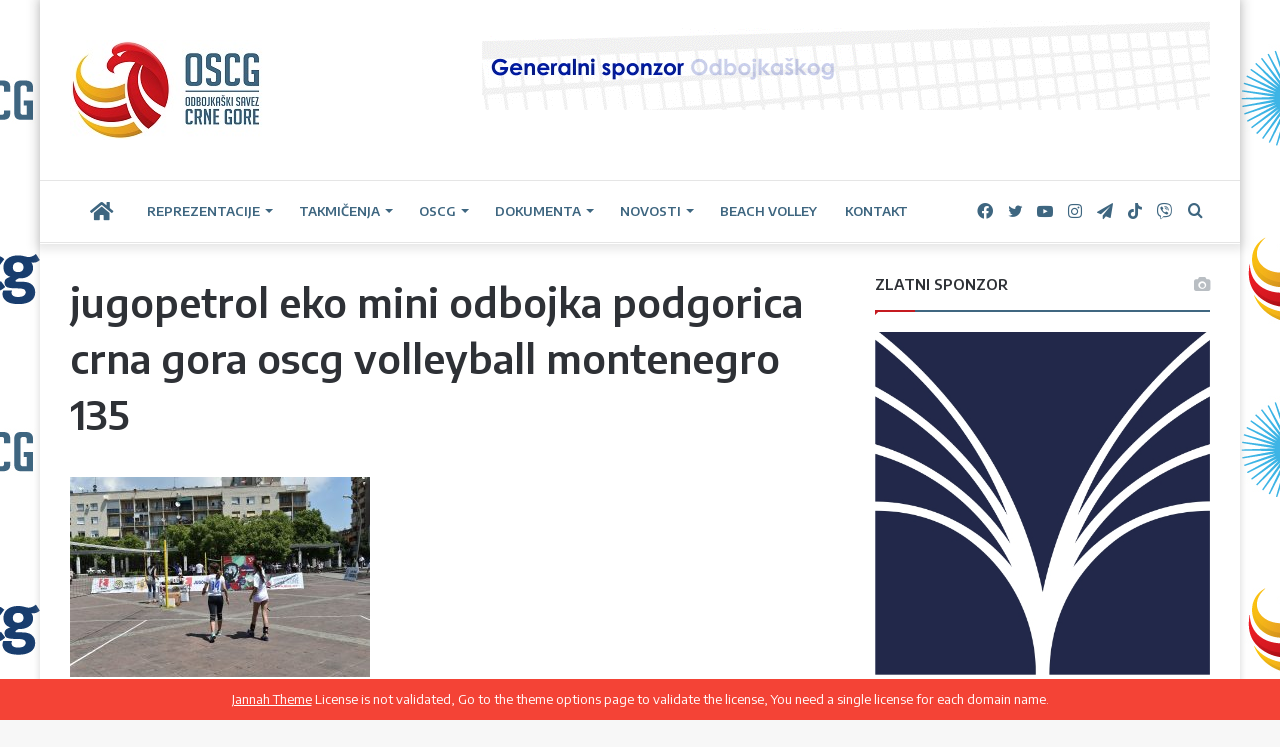

--- FILE ---
content_type: text/html; charset=UTF-8
request_url: https://oscg.me/wp-admin/admin-ajax.php?postviews_id=63813&action=tie_postviews&_=1765568009583
body_size: -294
content:
<span class="tie-icon-fire" aria-hidden="true"></span> 53</span>